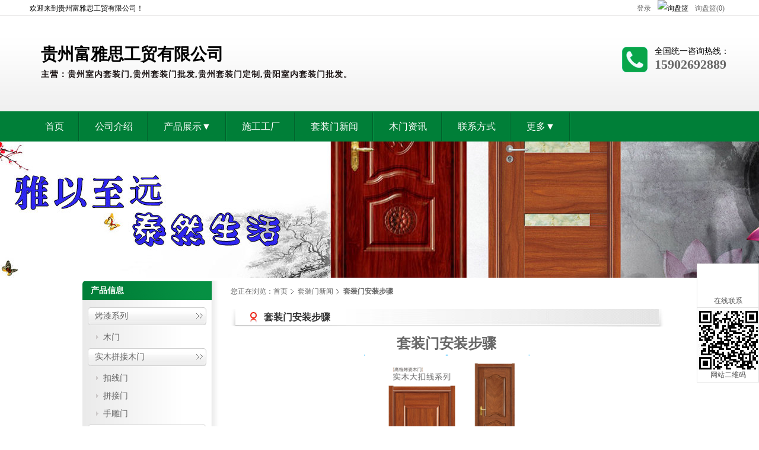

--- FILE ---
content_type: text/html; charset=UTF-8
request_url: http://www.gzfysmy.com/about-us/detail-298704.html
body_size: 7194
content:
<!doctype html>
<html>
<head>
	<meta charset="utf-8">
	<script>(function() {var _53code = document.createElement("script");_53code.src = "https://tb.53kf.com/code/code/056fad9ee6453affd93eaa159d1d79e43/1";var s = document.getElementsByTagName("script")[0]; s.parentNode.insertBefore(_53code, s);})();</script>
	<title>套装门安装步骤_套装门新闻_贵州富雅思工贸有限公司</title>
	<meta http-equiv="X-UA-Compatible" content="IE=EmulateIE7" >
	<meta name="keywords" content="套装门安装步骤" >
	<meta name="description" content="" >
	<link href="/assets/style-105.css?c=0910" rel="stylesheet">
	<!--[if IE 6]>
	<link href="/css/talk_float_ie6.css" rel="stylesheet" type="text/css" />
	<![endif]-->
	<script type="text/javascript" src="//style.cn.hisupplier.com/js/??lib/jquery-1.8.2.min.js,lib/ui/ui.core.js,/lib/ui/ui.dialog.js,lib/jquery.imgslide.js,util.js"></script>
</head>

<body>
 <div id="container">
 	<div class="top">
		<div class="header">
				<div class="top_t">
	<div class="top_div">
		<span id="logoutLi">
		<a href="#" id="loginLink" rel="nofollow">登录</a> 
		</span>
		
		<span id="loginLi" style="display: none;">
			您好，<span id="contactHeader"></span>
			<a rel="nofollow" href="http://account.cn.hisupplier.com">我的帐户</a>
			<a rel="nofollow" href="/logout">退出</a>
		</span>
		
		<img src="/img/inquiry_basket.gif" width="20" height="14" alt="询盘篮" border="0"/>
		<a href="/inquiry_basket.htm" rel="nofollow"> 询盘篮(0) </a>
	</div>

	欢迎来到贵州富雅思工贸有限公司！
</div>
				<div class="top_c">
		<h2> 
		<div style="color:rgb(0, 0, 0);">贵州富雅思工贸有限公司</div>
		<span style="font-size:14px;color:rgb(29, 22, 22);">主营：贵州室内套装门,贵州套装门批发,贵州套装门定制,贵阳室内套装门批发。</span>
	</h2>
	<p>
		全国统一咨询热线：<span>15902692889</span>
	</p>
</div>
				<div class="nav">
	<ul>
			<li class="  ">
	<a href="/" ><span>首页</span></a>
</li>
	<li class="  ">
	<a href="/about-us/" ><span>公司介绍</span></a>
</li>
	<li class="  li_more">
	<a href="/product/" ><span>产品展示▼</span></a>
	<ul class="children">
		<li title=烤漆系列>
			<a href="/product/group-262570.html" title="烤漆系列">
				烤漆系列
			</a>
		</li>
		<li title=实木拼接木门>
			<a href="/product/group-262581.html" title="实木拼接木门">
				实木拼接木门
			</a>
		</li>
		<li title=烤漆门>
			<a href="/product/group-265577.html" title="烤漆门">
				烤漆门
			</a>
		</li>
		<li title=免漆橡木门>
			<a href="/product/group-265578.html" title="免漆橡木门">
				免漆橡木门
			</a>
		</li>
		<li title=PTE木门>
			<a href="/product/group-265579.html" title="PTE木门">
				PTE木门
			</a>
		</li>
		<li title=免漆实木门>
			<a href="/product/group-265580.html" title="免漆实木门">
				免漆实木门
			</a>
		</li>
		<li title=碳晶木门>
			<a href="/product/group-265581.html" title="碳晶木门">
				碳晶木门
			</a>
		</li>
		<li title=其他组>
			<a href="/product/other-list.html" title="其他组">
				其他组
			</a>
		</li>
	</ul>
</li>
	<li class="  ">
	<a href="/video/" ><span>施工工厂</span></a>
</li>
	<li class="  ">
	<a href="/about-us/list-495254.html" ><span>套装门新闻</span></a>
</li>
	<li class="  ">
	<a href="/about-us/list-495426.html" ><span>木门资讯</span></a>
</li>
	<li class="  ">
	<a href="/contact/" ><span>联系方式</span></a>
</li>
	<li class=" last li_more">
	<a href="javascript:void()" rel="nofollow"><span>更多▼</span></a>
	<ul class="children">
		<li title=在线询盘>
			<a href="/inquiry.html" >
				在线询盘
			</a>
		</li>
	</ul>
</li>
<script type="text/javascript">
	$("li.li_more").hover(function() {
           $(this).find(".children").show();
       },
       function() {
           $(this).find(".children").hide();
    });
</script>	</ul>
</div>
				<div style="background: url('//images.hisupplier.com/var/userImages/201710/12/163231468081_s.jpg') no-repeat scroll center top transparent;opacity: 1; z-index: 2;width:100%; height:230px;overflow: hidden;margin: 0 auto;"/></div>

		</div>
	</div>
	
		<div id="main">
			<div id="sidebar">
					<div class="column">
	<div class="column_title">
	  <h3> 产品信息 </h3>
	</div>
	<div class="column_list">
	  <ul>
	    <li title="烤漆系列">
	    	<a href="/product/group-262570.html">
	    		烤漆系列  
	    	</a>
		    <ul>
		        <li title="木门">
		        	<a href="/product/group-262572.html">
		        		木门  
		        	</a>
		         </li>
		      </ul>
	      </li>
	    <li title="实木拼接木门">
	    	<a href="/product/group-262581.html">
	    		实木拼接木门  
	    	</a>
		    <ul>
		        <li title="扣线门">
		        	<a href="/product/group-262582.html">
		        		扣线门  
		        	</a>
		         </li>
		        <li title="拼接门">
		        	<a href="/product/group-262583.html">
		        		拼接门  
		        	</a>
		         </li>
		        <li title="手雕门">
		        	<a href="/product/group-262584.html">
		        		手雕门  
		        	</a>
		         </li>
		      </ul>
	      </li>
	    <li title="烤漆门">
	    	<a href="/product/group-265577.html">
	    		烤漆门  
	    	</a>
	      </li>
	    <li title="免漆橡木门">
	    	<a href="/product/group-265578.html">
	    		免漆橡木门  
	    	</a>
	      </li>
	    <li title="PTE木门">
	    	<a href="/product/group-265579.html">
	    		PTE木门  
	    	</a>
	      </li>
	    <li title="免漆实木门">
	    	<a href="/product/group-265580.html">
	    		免漆实木门  
	    	</a>
	      </li>
	    <li title="碳晶木门">
	    	<a href="/product/group-265581.html">
	    		碳晶木门  
	    	</a>
	      </li>
	    <li title="其他组">
	    	<a href="/product/other-list.html">
	    		其他组  
	    	</a>
	      </li>
	  </ul>
	</div>
</div>
					
					
<div class="column">
	<div class="column_title">
		<a href="/about-us/list-495425.html" title="贵阳木门">贵阳木门</a>
	</div>

		<div class="column_gallery products">
			<div class="itemBox" >
		      <ul class="infoBox">
		        <li class="productImage"> 
		        	<a href="/about-us/detail-366008.html" title="贵阳实木门如何进行制作的？">
						<img src="//images.hisupplier.com/var/userImages/202009/26/145950896762_75.jpg" alt="贵阳实木门如何进行制作的？" class="imagesize" data-height="60" data-width="60">
					</a>
				</li>
		        <li class="productName"> <a href="/about-us/detail-366008.html" title="贵阳实木门如何进行制作的？">贵阳实木门如何进行制作的？</a> </li>
		      </ul>
		    </div>
			<div class="itemBox" >
		      <ul class="infoBox">
		        <li class="productImage"> 
		        	<a href="/about-us/detail-359781.html" title="为什么实木门安装结束时一定要涂玻璃胶？">
						<img src="//images.hisupplier.com/var/userImages/202009/16/110914197418_75.jpg" alt="为什么实木门安装结束时一定要涂玻璃胶？" class="imagesize" data-height="60" data-width="60">
					</a>
				</li>
		        <li class="productName"> <a href="/about-us/detail-359781.html" title="为什么实木门安装结束时一定要涂玻璃胶？">为什么实木门安装结束时一定要涂玻璃胶？</a> </li>
		      </ul>
		    </div>
			<div class="itemBox" >
		      <ul class="infoBox">
		        <li class="productImage"> 
		        	<a href="/about-us/detail-357230.html" title="实木门从两个方面进行维护">
						<img src="//images.hisupplier.com/var/userImages/202009/26/150220944264_75.jpg" alt="实木门从两个方面进行维护" class="imagesize" data-height="60" data-width="60">
					</a>
				</li>
		        <li class="productName"> <a href="/about-us/detail-357230.html" title="实木门从两个方面进行维护">实木门从两个方面进行维护</a> </li>
		      </ul>
		    </div>
			<div class="itemBox" >
		      <ul class="infoBox">
		        <li class="productImage"> 
		        	<a href="/about-us/detail-356009.html" title="贵州实木门的清洁保养技巧">
						<img src="//images.hisupplier.com/var/userImages/202009/26/151103185523_75.jpg" alt="贵州实木门的清洁保养技巧" class="imagesize" data-height="60" data-width="60">
					</a>
				</li>
		        <li class="productName"> <a href="/about-us/detail-356009.html" title="贵州实木门的清洁保养技巧">贵州实木门的清洁保养技巧</a> </li>
		      </ul>
		    </div>
		</div>
</div>

					
<div class="column">
	<div class="column_title">
		<a href="/about-us/list-495426.html" title="木门资讯">木门资讯</a>
	</div>

</div>

					
<div class="column">
	<div class="column_title">
		<a href="/about-us/list-495254.html" title="套装门新闻">套装门新闻</a>
	</div>

		<div class="column_list">
			<ul>
				<li><a href="/about-us/detail-369297.html" title="烤漆门是怎么保养清洁的">烤漆门是怎么保养清洁的</a></li>
				<li><a href="/about-us/detail-369154.html" title="贵州套装门带来的便利">贵州套装门带来的便利</a></li>
				<li><a href="/about-us/detail-368756.html" title="贵州实木门有哪些制作工艺">贵州实木门有哪些制作工艺</a></li>
				<li><a href="/about-us/detail-368755.html" title="贵州烤漆门如何进行制作？">贵州烤漆门如何进行制作？</a></li>
				<li><a href="/about-us/detail-368563.html" title="贵州实木门适合哪些房型">贵州实木门适合哪些房型</a></li>
				<li><a href="/about-us/detail-368562.html" title="贵州烤漆门如何进行选择">贵州烤漆门如何进行选择</a></li>
			</ul>
		</div>
</div>

					<div class="column">
<div class="column_title">
   <h3>在线询盘 </h3>
</div>
<div class="column_list service_list">
  <dl>
    <dt>蒋: </dt>
    <dd><a rel="nofollow" target="_blank" href="http://wpa.qq.com/msgrd?v=3&uin=15902692889&site=qq&menu=yes"><img name="except" style="height:22px; width:77px;" border="0" src="/img/ico/button_11.gif" alt="点击这里给我发消息" title="点击这里给我发消息"></a></dd>
  </dl>
</div>
</div>

			</div>
			
			<div id="col_main">
				<div class="main_box">
						<div id="breadcrumbs"> 您正在浏览：<a href="/">首页</a><a href="/about-us/list-495254.html">套装门新闻</a><strong>套装门安装步骤</strong> </div>
						<div class="main_box">
  <div class="post">
  <div class="post_title">
    <strong class="post_title_child"> 套装门安装步骤 </strong>
  </div>
  <div class="post_content article">
    <h1 class="h1Title"> 套装门安装步骤 </h1>
    <div class="contentPhoto">
		<img src="//images.hisupplier.com/var/userImages/201711/23/153307923753_s.png" alt="套装门安装步骤" />
    </div>
    <div class="contentText">
      <p><strong>套装门安装步骤</strong></p><p>按照安装的先后顺序分为：门框的组合、门洞的安放、门扇的入洞三大部分。</p><p>门框安装</p><p>30MM厚的门框可适合宽度120MM、150MM、180MM、210MM、240MM等墙体，能够满足大部分装修的要求。</p><p>1、拆开整体门套线的包装箱，检查各种部件：1条823±1MM长的顶框，2条约2.1米长的侧框、门套线、前门框线、后门框线、静音条、门挡线、固定铁片、膨胀螺丝、木螺丝等。</p><p>2、在两条侧框的一端已有加工好的9×18MM的固定用台阶，并钻有两小孔以方便木螺丝的固定；在侧面，钻有沉头孔，安装时可用膨胀螺丝固定。保证在对齐以后用木螺丝锁紧顶框和侧框。</p><p>3、在下方置一块临时固定木方，进行辅助校正，使门框大致成垂直方形。门框安装完毕。</p><p>门洞安装</p><p>1、把组合好的门框装入门洞，调整好两侧及顶部间隙，用木楔调平调直并垫紧门框。</p><p>2、如用膨胀螺丝安装则用冲击钻对准侧框上的膨胀螺丝孔在墙体上钻孔，装上膨胀螺丝并锁紧；如用固定铁片安装，则对准铁片上预留的孔钻孔，塞入壁虎，用自攻螺丝紧固。</p><p>3、在墙体和门框间的空隙里填充发泡胶或水泥浆。</p><p>4、发泡胶或水泥浆风干后，去掉临时固定木方并锯掉多余的凸出木楔。</p><p>5、用万*胶水把前门框线、后门框线粘贴到门框上。接角处需在宽度方向切45度角，前门框线为70MM，后门框线为100MM、150MM、250MM等规格。</p><p>6、用万*胶水把门套线粘贴并插入到门框上特有的3MM宽30MM深的沟槽内，根据不同的墙体宽度调整插入深度。组合时接角处需在宽度方向切45度角。</p><p>7、直接用射钉枪把门档线钉到门框线上，固定好后，再压入门挡线扣条和静音条。固定好的门挡线刚好压住前后门框线的接缝处。组合时相交接角处需在宽度方向切45度角。</p><p>8、使用碧丽珠清洁施工表面，门洞安装完毕，进行下一步的门扇安装准备。</p><p>门扇安装</p><p>现有的门扇规格为800×2000×36MM，适用于大部分居室的900×2100MM等规格的门洞。</p><p>1、准备工作：</p><p>（1）开门的方向：如选购装门，必须先明确门的开启方向；</p><p>（2）检查门洞水平和垂直度；</p><p>（3）检查墙体是否干透，门扇、门框用垫板隔开水平叠放并与热源（包括阳光直射）隔离，以免受热变形；存放门的室内空气应当干燥、通风，以免门受潮；切勿用力撞击门板，严禁在门板上钉挂重物。</p><p>（4）施工前请首先确保安装门的墙体部分呈水平、垂直状态。如有不平整之处则先修平，否则可能带来以后的施工缺陷。</p><p>（5）准备好安装工具，在安装之前请详细阅读产品包装内的安装说明书。</p><p>2、测量数据：</p><p>测量好门洞和门扇的安装尺寸并进行预估计算：</p><p>合室家门扇尺寸：2100×800×40 \ 2100×700×40mm</p><p>门扇厚度=标准为38mm\40mm\45mm</p><p>门扇高度=门洞高度-5*10mm</p><p>门扇宽度=门框内空-门扇预留缝隙</p><p>门面宽度=门扇宽度+门套线宽度</p><p>门洞宽度=门扇宽度+门扇预留缝隙+门框主板厚度+门框固板厚度+门框调节量</p><p>根据门洞的尺寸，门洞高度应减少10mm，宽度应减少15mm。</p><p style="text-align: center;"><img class="img-thumbnail"  src="http://images.hisupplier.com/var/userImages/201710/12/145027920110_s.png"/></p>
    </div>
     <div class="share_div"></div>
    <div class="navBelow">
      <div class="navPrev">
        上一篇：<a href="/about-us/detail-300236.html" title="实木门安装的步骤">实木门安装的步骤</a>
      </div>
      <div class="navNext">
        下一篇：<a href="/about-us/detail-336024.html" title="新房买门要注意什么?">新房买门要注意什么?</a>
      </div>
    </div>
  </div>
  </div>
</div>
<script type="text/javascript" src="http://account.cn.hisupplier.com/user/viewstat.js?type=menu&amp;id=298704&amp;gid=495254"></script> 
<script type="text/javascript" src="/js/share.js"></script>
				</div>
			</div>
		</div>

	<div class="foot">
		<div class="footer">
				<div class="f_nav">
			<a href="/">首页</a>
		<a href="/about-us/">公司介绍</a>
		<a href="/product/">产品展示</a>
		<a href="/video/">施工工厂</a>
		<a href="/about-us/list-495254.html">套装门新闻</a>
		<a href="/about-us/list-495426.html">木门资讯</a>
		<a href="/contact/">联系方式</a>
</div>
<div class="f_foot">

	<div class="yu">
		<p>
 			<a href="http://www.osdhm.com" target="_blank">陕西钛镁合金门平开门</a>
 			<a href="http://www.nndingpai.com" target="_blank">广西实木门_广西实木门厂家_广西实木门定做</a>
		</p>
		<p class="lang" id="lang_bar" />
		<p>
			版权所有 &copy; 贵州富雅思工贸有限公司 <a href='/'>贵州套装门厂家_贵阳套装门厂家</a> <a href='/'>贵州套装门批发_贵阳套装门批发</a> <a href='/'>贵州烤漆门厂家 贵阳烤漆门厂家</a> <br>
			地址：贵州省贵阳市花溪区麦坪镇工业园区
			&nbsp;&nbsp;
			<a rel="nofollow" href="#position" onclick ="openMap('http://cn.hisupplier.com/map.do?comId=288651')">
			<img src="/img/map.jpg" align="absmiddle"/></a> ← 电子地图
			<br>
			电话：15902692889 
			邮箱：<a href="mailto:1303127065@qq.com" target="_blank">1303127065@qq.com</a>
			<br>
			技术支持：<a href="http://cn.hisupplier.com">海商网</a>
			<a href="/friend-link.html">友情链接</a>
			<a href="/sitemap.html">网站地图</a>
			<a href="/product-index.html">产品索引</a>
			<a href="/sitemap.xml">XML</a>
			<a href="/rss.xml">RSS</a>
		</p>
	</div>
</div>
		</div>
	</div>
	
		<p style="text-align: center; "> <a href="https://beian.miit.gov.cn/" target="_blank">黔ICP备2020008019号-1</a><a rel="nofollow" href="http://www.beian.gov.cn/portal/registerSystemInfo?recordcode=52011102002841" target="_blank">公安备案号：52011102002841</a></p>
	

<div class="talk-float">
<div class="skin-box-hd">
<div class="qq">在线联系</div>
<div class="qr">
<img src="//images.hisupplier.com/var/userFiles/202108/18/125050439733.jpg" alt="网站二维码"/>
<div style="text-align:center">网站二维码</div>
</div>
<div class="top"></div>
</div>
<div class="skin-box-bd">
<ul>
<li class="service-block">
<h4>在线询盘</h4>
<ul class="service-content qqs">
<li><span style="float: left;">蒋</span><span><a rel="nofollow" target="_blank" href="http://wpa.qq.com/msgrd?v=3&uin=15902692889&site=qq&menu=yes"><img name="except" style="height:22px; width:77px;" border="0" src="/img/ico/button_11.gif" alt="点击这里给我发消息" title="点击这里给我发消息"></a></span></li>
</ul>
</li>
<li class="service-block">
<h4>联系方式</h4>
<ul class="service-content">
<li>联系电话：15902692889</li>
<li>联系手机：15902692889</li>
</ul>
</li>
</ul>
</div>
</div>
<script>
jQuery(function ($) {
	$(".talk-float").delegate(".qq, .skin-box-bd", "mouseenter mouseleave", function(event) {
		$(".skin-box-bd").toggle(event.type === 'mouseover' || event.type === 'mouseenter');
	});
	$(window).scroll(function() {
		if ($(this).scrollTop() > 200) {
			$(".talk-float .skin-box-hd .top").show();
		} else {
			$(".talk-float .skin-box-hd .top").hide();
		}
	});
	$(".talk-float .skin-box-hd .top").click(function() {$(window).scrollTop(0);});
});
</script>
<div id="loginDiv" style="display:none;">
	<form action="//my.hisupplier.com/cn/login" id="loginWindow" name="CASLoginForm" method="post">
		<input type="hidden" name="return" value="http://account.cn.hisupplier.com" />
		<table width="100%" border="0" align="center" cellpadding="3" cellspacing="0">
			<tr>
				<th>帐号:</th>
				<td><input name="email" required="required"/></td>
			</tr>
			<tr>
				<th>密码:</th>
				<td><input type="password" name="password" required="required"/></td>
			</tr>
			<tr>
				<th>&nbsp;</th>
				<td><input type="submit" value="登录" /></td>
			</tr>
		</table>
	</form>
</div>
</div>

</body>
	<script type="text/javascript" src="/assets/style-105.js"></script>
	<script type="text/javascript" src="/js/layer.js"></script>
	<script>
		$.getJSON("//my.hisupplier.com/cn/validate?action=jsonp&callback=?", { "lang": "zh" } ,function(json){ 
			var contact = json.contact,
				ticketId = json.ticketId,
				key = json.key;
			if(contact != ""){
				$("#loginLi").show();
				$("#logoutLi").hide();
				$("#contactHeader").html(contact);
			}
			if($("#fromName").length > 0){
				if($("#fromName").val() == ""){ $("#fromName").val(contact); }
				if($("#fromEmail").val() == ""){ $("#fromEmail").val(json.email); }
			}
		});
	</script>
</html>
